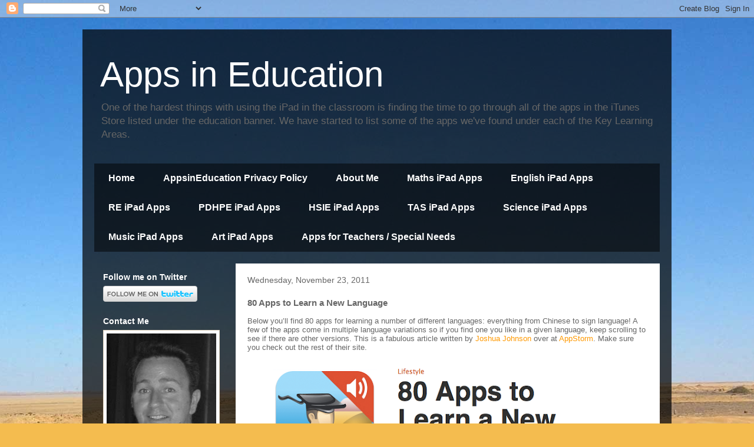

--- FILE ---
content_type: text/html; charset=UTF-8
request_url: http://appsineducation.blogspot.com/2011/11/80-apps-to-learn-new-language.html
body_size: 16968
content:
<!DOCTYPE html>
<html class='v2' dir='ltr' lang='en'>
<head>
<link href='https://www.blogger.com/static/v1/widgets/335934321-css_bundle_v2.css' rel='stylesheet' type='text/css'/>
<meta content='width=1100' name='viewport'/>
<meta content='text/html; charset=UTF-8' http-equiv='Content-Type'/>
<meta content='blogger' name='generator'/>
<link href='http://appsineducation.blogspot.com/favicon.ico' rel='icon' type='image/x-icon'/>
<link href='http://appsineducation.blogspot.com/2011/11/80-apps-to-learn-new-language.html' rel='canonical'/>
<link rel="alternate" type="application/atom+xml" title="Apps in Education - Atom" href="http://appsineducation.blogspot.com/feeds/posts/default" />
<link rel="alternate" type="application/rss+xml" title="Apps in Education - RSS" href="http://appsineducation.blogspot.com/feeds/posts/default?alt=rss" />
<link rel="service.post" type="application/atom+xml" title="Apps in Education - Atom" href="https://www.blogger.com/feeds/1075667903647948925/posts/default" />

<link rel="alternate" type="application/atom+xml" title="Apps in Education - Atom" href="http://appsineducation.blogspot.com/feeds/3406961618458930305/comments/default" />
<!--Can't find substitution for tag [blog.ieCssRetrofitLinks]-->
<link href='https://blogger.googleusercontent.com/img/b/R29vZ2xl/AVvXsEhv8osuMd-b9cWM9TdBHUIEOgi6pifGU9WjfJfo2U-Yy3rFY9QxZT15tPbQopGhpoJxKUQImAFmjUggAUNWYqHPg3TMod-5sOmF6iZ2T3JfadvbS-DVNdI8LLpjCxjKdNDxiao8D4dEP8E/s640/80+Apps+language.png' rel='image_src'/>
<meta content='http://appsineducation.blogspot.com/2011/11/80-apps-to-learn-new-language.html' property='og:url'/>
<meta content='80 Apps to Learn a New Language' property='og:title'/>
<meta content='Below you’ll find 80 apps for learning a number of different languages: everything from Chinese to sign language! A few of the apps come in ...' property='og:description'/>
<meta content='https://blogger.googleusercontent.com/img/b/R29vZ2xl/AVvXsEhv8osuMd-b9cWM9TdBHUIEOgi6pifGU9WjfJfo2U-Yy3rFY9QxZT15tPbQopGhpoJxKUQImAFmjUggAUNWYqHPg3TMod-5sOmF6iZ2T3JfadvbS-DVNdI8LLpjCxjKdNDxiao8D4dEP8E/w1200-h630-p-k-no-nu/80+Apps+language.png' property='og:image'/>
<title>Apps in Education: 80 Apps to Learn a New Language</title>
<style id='page-skin-1' type='text/css'><!--
/*
-----------------------------------------------
Blogger Template Style
Name:     Travel
Designer: Sookhee Lee
URL:      www.plyfly.net
----------------------------------------------- */
/* Variable definitions
====================
<Variable name="keycolor" description="Main Color" type="color" default="#539bcd"/>
<Group description="Page Text" selector="body">
<Variable name="body.font" description="Font" type="font"
default="normal normal 13px 'Trebuchet MS',Trebuchet,sans-serif"/>
<Variable name="body.text.color" description="Text Color" type="color" default="#bbbbbb"/>
</Group>
<Group description="Backgrounds" selector=".body-fauxcolumns-outer">
<Variable name="body.background.color" description="Outer Background" type="color" default="#539bcd"/>
<Variable name="content.background.color" description="Main Background" type="color" default="transparent"/>
</Group>
<Group description="Links" selector=".main-outer">
<Variable name="link.color" description="Link Color" type="color" default="#ff9900"/>
<Variable name="link.visited.color" description="Visited Color" type="color" default="#b87209"/>
<Variable name="link.hover.color" description="Hover Color" type="color" default="#ff9900"/>
</Group>
<Group description="Blog Title" selector=".header h1">
<Variable name="header.font" description="Font" type="font"
default="normal normal 60px 'Trebuchet MS',Trebuchet,sans-serif"/>
<Variable name="header.text.color" description="Text Color" type="color" default="#ffffff" />
</Group>
<Group description="Blog Description" selector=".header .description">
<Variable name="description.text.color" description="Description Color" type="color"
default="#666666" />
</Group>
<Group description="Tabs Text" selector=".tabs-inner .widget li a">
<Variable name="tabs.font" description="Font" type="font"
default="normal bold 16px 'Trebuchet MS',Trebuchet,sans-serif"/>
<Variable name="tabs.text.color" description="Text Color" type="color" default="#ffffff"/>
<Variable name="tabs.selected.text.color" description="Selected Color" type="color" default="#ffffff"/>
</Group>
<Group description="Tabs Background" selector=".tabs-outer .PageList">
<Variable name="tabs.background.color" description="Background Color" type="color" default="transparent"/>
<Variable name="tabs.selected.background.color" description="Selected Color" type="color" default="transparent"/>
</Group>
<Group description="Date Header" selector=".main-inner h2.date-header">
<Variable name="date.font" description="Font" type="font"
default="normal normal 14px 'Trebuchet MS',Trebuchet,sans-serif"/>
<Variable name="date.text.color" description="Text Color" type="color" default="#666666"/>
</Group>
<Group description="Post Title" selector="h3.post-title a">
<Variable name="post.title.font" description="Font" type="font"
default="normal bold 20px 'Trebuchet MS',Trebuchet,sans-serif"/>
<Variable name="post.title.text.color" description="Text Color" type="color"
default="#ffffff"/>
</Group>
<Group description="Post Background" selector=".column-center-inner">
<Variable name="post.background.color" description="Background Color" type="color"
default="transparent"/>
<Variable name="post.background.url" description="Post Background URL" type="url" default="none"/>
</Group>
<Group description="Gadget Title Color" selector="h2">
<Variable name="widget.title.font" description="Font" type="font"
default="normal bold 14px 'Trebuchet MS',Trebuchet,sans-serif"/>
<Variable name="widget.title.text.color" description="Title Color" type="color" default="#ffffff"/>
</Group>
<Group description="Gadget Text" selector=".footer-inner .widget, .sidebar .widget">
<Variable name="widget.font" description="Font" type="font"
default="normal normal 13px 'Trebuchet MS',Trebuchet,sans-serif"/>
<Variable name="widget.text.color" description="Text Color" type="color" default="#666666"/>
</Group>
<Group description="Gadget Links" selector=".sidebar .widget">
<Variable name="widget.link.color" description="Link Color" type="color" default="#666666"/>
<Variable name="widget.link.visited.color" description="Visited Color" type="color" default="#b87209"/>
<Variable name="widget.alternate.text.color" description="Alternate Color" type="color" default="#ffffff"/>
</Group>
<Group description="Sidebar Background" selector=".column-left-inner .column-right-inner">
<Variable name="widget.outer.background.color" description="Background Color" type="color" default="transparent" />
<Variable name="widget.border.bevel.color" description="Bevel Color" type="color" default="transparent" />
</Group>
<Variable name="body.background" description="Body Background" type="background"
color="#f4bc4f" default="$(color) none repeat-x scroll top center"/>
<Variable name="content.background" description="Content Background" type="background"
color="transparent" default="$(color) none repeat scroll top center"/>
<Variable name="comments.background" description="Comments Background" type="background"
default="#cccccc none repeat scroll top center"/>
<Variable name="content.imageBorder.top.space" description="Content Image Border Top Space" type="length" default="0"/>
<Variable name="content.imageBorder.top" description="Content Image Border Top" type="url" default="none"/>
<Variable name="content.margin" description="Content Margin Top" type="length" default="20px"/>
<Variable name="content.padding" description="Content Padding" type="length" default="20px"/>
<Variable name="content.posts.padding" description="Posts Content Padding" type="length" default="10px"/>
<Variable name="tabs.background.gradient" description="Tabs Background Gradient" type="url"
default="url(//www.blogblog.com/1kt/travel/bg_black_50.png)"/>
<Variable name="tabs.selected.background.gradient" description="Tabs Selected Background Gradient" type="url"
default="url(//www.blogblog.com/1kt/travel/bg_black_50.png)"/>
<Variable name="widget.outer.background.gradient" description="Sidebar Gradient" type="url"
default="url(//www.blogblog.com/1kt/travel/bg_black_50.png)"/>
<Variable name="footer.background.gradient" description="Footer Background Gradient" type="url" default="none"/>
<Variable name="mobile.background.overlay" description="Mobile Background Overlay" type="string"
default="transparent none repeat scroll top left"/>
<Variable name="mobile.button.color" description="Mobile Button Color" type="color" default="#ffffff" />
<Variable name="startSide" description="Side where text starts in blog language" type="automatic" default="left"/>
<Variable name="endSide" description="Side where text ends in blog language" type="automatic" default="right"/>
*/
/* Content
----------------------------------------------- */
body, .body-fauxcolumn-outer {
font: normal normal 13px 'Trebuchet MS',Trebuchet,sans-serif;
color: #666666;
background: #f4bc4f url(http://themes.googleusercontent.com/image?id=0BwVBOzw_-hbMMDYxYTU0MmQtZTA5Yi00MTIwLTk3ZjktZWI4MzJhMDQyOTIy) repeat fixed top center;
}
html body .region-inner {
min-width: 0;
max-width: 100%;
width: auto;
}
a:link {
text-decoration:none;
color: #ff9900;
}
a:visited {
text-decoration:none;
color: #b87209;
}
a:hover {
text-decoration:underline;
color: #ff9900;
}
.content-outer .content-cap-top {
height: 0;
background: transparent none repeat-x scroll top center;
}
.content-outer {
margin: 0 auto;
padding-top: 20px;
}
.content-inner {
background: transparent url(http://www.blogblog.com/1kt/travel/bg_black_70.png) repeat scroll top left;
background-position: left -0;
background-color: transparent;
padding: 20px;
}
.main-inner .date-outer {
margin-bottom: 2em;
}
/* Header
----------------------------------------------- */
.header-inner .Header .titlewrapper,
.header-inner .Header .descriptionwrapper {
padding-left: 10px;
padding-right: 10px;
}
.Header h1 {
font: normal normal 60px 'Trebuchet MS',Trebuchet,sans-serif;
color: #ffffff;
}
.Header h1 a {
color: #ffffff;
}
.Header .description {
font-size: 130%;
}
/* Tabs
----------------------------------------------- */
.tabs-inner {
margin: 1em 0 0;
padding: 0;
}
.tabs-inner .section {
margin: 0;
}
.tabs-inner .widget ul {
padding: 0;
background: transparent url(//www.blogblog.com/1kt/travel/bg_black_50.png) repeat scroll top center;
}
.tabs-inner .widget li {
border: none;
}
.tabs-inner .widget li a {
display: inline-block;
padding: 1em 1.5em;
color: #ffffff;
font: normal bold 16px 'Trebuchet MS',Trebuchet,sans-serif;
}
.tabs-inner .widget li.selected a,
.tabs-inner .widget li a:hover {
position: relative;
z-index: 1;
background: transparent url(//www.blogblog.com/1kt/travel/bg_black_50.png) repeat scroll top center;
color: #ffffff;
}
/* Headings
----------------------------------------------- */
h2 {
font: normal bold 14px 'Trebuchet MS',Trebuchet,sans-serif;
color: #ffffff;
}
.main-inner h2.date-header {
font: normal normal 14px 'Trebuchet MS',Trebuchet,sans-serif;
color: #666666;
}
.footer-inner .widget h2,
.sidebar .widget h2 {
padding-bottom: .5em;
}
/* Main
----------------------------------------------- */
.main-inner {
padding: 20px 0;
}
.main-inner .column-center-inner {
padding: 20px 0;
}
.main-inner .column-center-inner .section {
margin: 0 20px;
}
.main-inner .column-right-inner {
margin-left: 20px;
}
.main-inner .fauxcolumn-right-outer .fauxcolumn-inner {
margin-left: 20px;
background: transparent none repeat scroll top left;
}
.main-inner .column-left-inner {
margin-right: 20px;
}
.main-inner .fauxcolumn-left-outer .fauxcolumn-inner {
margin-right: 20px;
background: transparent none repeat scroll top left;
}
.main-inner .column-left-inner,
.main-inner .column-right-inner {
padding: 15px 0;
}
/* Posts
----------------------------------------------- */
h3.post-title {
margin-top: 20px;
}
h3.post-title a {
font: normal bold 20px 'Trebuchet MS',Trebuchet,sans-serif;
color: #000000;
}
h3.post-title a:hover {
text-decoration: underline;
}
.main-inner .column-center-outer {
background: #ffffff none repeat scroll top left;
_background-image: none;
}
.post-body {
line-height: 1.4;
position: relative;
}
.post-header {
margin: 0 0 1em;
line-height: 1.6;
}
.post-footer {
margin: .5em 0;
line-height: 1.6;
}
#blog-pager {
font-size: 140%;
}
#comments {
background: #cccccc none repeat scroll top center;
padding: 15px;
}
#comments .comment-author {
padding-top: 1.5em;
}
#comments h4,
#comments .comment-author a,
#comments .comment-timestamp a {
color: #000000;
}
#comments .comment-author:first-child {
padding-top: 0;
border-top: none;
}
.avatar-image-container {
margin: .2em 0 0;
}
/* Comments
----------------------------------------------- */
#comments a {
color: #000000;
}
.comments .comments-content .icon.blog-author {
background-repeat: no-repeat;
background-image: url([data-uri]);
}
.comments .comments-content .loadmore a {
border-top: 1px solid #000000;
border-bottom: 1px solid #000000;
}
.comments .comment-thread.inline-thread {
background: #ffffff;
}
.comments .continue {
border-top: 2px solid #000000;
}
/* Widgets
----------------------------------------------- */
.sidebar .widget {
border-bottom: 2px solid transparent;
padding-bottom: 10px;
margin: 10px 0;
}
.sidebar .widget:first-child {
margin-top: 0;
}
.sidebar .widget:last-child {
border-bottom: none;
margin-bottom: 0;
padding-bottom: 0;
}
.footer-inner .widget,
.sidebar .widget {
font: normal normal 13px 'Trebuchet MS',Trebuchet,sans-serif;
color: #cccccc;
}
.sidebar .widget a:link {
color: #cccccc;
text-decoration: none;
}
.sidebar .widget a:visited {
color: #b87209;
}
.sidebar .widget a:hover {
color: #cccccc;
text-decoration: underline;
}
.footer-inner .widget a:link {
color: #ff9900;
text-decoration: none;
}
.footer-inner .widget a:visited {
color: #b87209;
}
.footer-inner .widget a:hover {
color: #ff9900;
text-decoration: underline;
}
.widget .zippy {
color: #ffffff;
}
.footer-inner {
background: transparent none repeat scroll top center;
}
/* Mobile
----------------------------------------------- */
body.mobile  {
padding: 0 10px;
background-size: 100% auto;
}
body.mobile .AdSense {
margin: 0 -10px;
}
.mobile .body-fauxcolumn-outer {
background: transparent none repeat scroll top left;
}
.mobile .footer-inner .widget a:link {
color: #cccccc;
text-decoration: none;
}
.mobile .footer-inner .widget a:visited {
color: #b87209;
}
.mobile-post-outer a {
color: #000000;
}
.mobile-link-button {
background-color: #ff9900;
}
.mobile-link-button a:link, .mobile-link-button a:visited {
color: #ffffff;
}
.mobile-index-contents {
color: #666666;
}
.mobile .tabs-inner .PageList .widget-content {
background: transparent url(//www.blogblog.com/1kt/travel/bg_black_50.png) repeat scroll top center;
color: #ffffff;
}
.mobile .tabs-inner .PageList .widget-content .pagelist-arrow {
border-left: 1px solid #ffffff;
}

--></style>
<style id='template-skin-1' type='text/css'><!--
body {
min-width: 1000px;
}
.content-outer, .content-fauxcolumn-outer, .region-inner {
min-width: 1000px;
max-width: 1000px;
_width: 1000px;
}
.main-inner .columns {
padding-left: 240px;
padding-right: 0px;
}
.main-inner .fauxcolumn-center-outer {
left: 240px;
right: 0px;
/* IE6 does not respect left and right together */
_width: expression(this.parentNode.offsetWidth -
parseInt("240px") -
parseInt("0px") + 'px');
}
.main-inner .fauxcolumn-left-outer {
width: 240px;
}
.main-inner .fauxcolumn-right-outer {
width: 0px;
}
.main-inner .column-left-outer {
width: 240px;
right: 100%;
margin-left: -240px;
}
.main-inner .column-right-outer {
width: 0px;
margin-right: -0px;
}
#layout {
min-width: 0;
}
#layout .content-outer {
min-width: 0;
width: 800px;
}
#layout .region-inner {
min-width: 0;
width: auto;
}
body#layout div.add_widget {
padding: 8px;
}
body#layout div.add_widget a {
margin-left: 32px;
}
--></style>
<style>
    body {background-image:url(http\:\/\/themes.googleusercontent.com\/image?id=0BwVBOzw_-hbMMDYxYTU0MmQtZTA5Yi00MTIwLTk3ZjktZWI4MzJhMDQyOTIy);}
    
@media (max-width: 200px) { body {background-image:url(http\:\/\/themes.googleusercontent.com\/image?id=0BwVBOzw_-hbMMDYxYTU0MmQtZTA5Yi00MTIwLTk3ZjktZWI4MzJhMDQyOTIy&options=w200);}}
@media (max-width: 400px) and (min-width: 201px) { body {background-image:url(http\:\/\/themes.googleusercontent.com\/image?id=0BwVBOzw_-hbMMDYxYTU0MmQtZTA5Yi00MTIwLTk3ZjktZWI4MzJhMDQyOTIy&options=w400);}}
@media (max-width: 800px) and (min-width: 401px) { body {background-image:url(http\:\/\/themes.googleusercontent.com\/image?id=0BwVBOzw_-hbMMDYxYTU0MmQtZTA5Yi00MTIwLTk3ZjktZWI4MzJhMDQyOTIy&options=w800);}}
@media (max-width: 1200px) and (min-width: 801px) { body {background-image:url(http\:\/\/themes.googleusercontent.com\/image?id=0BwVBOzw_-hbMMDYxYTU0MmQtZTA5Yi00MTIwLTk3ZjktZWI4MzJhMDQyOTIy&options=w1200);}}
/* Last tag covers anything over one higher than the previous max-size cap. */
@media (min-width: 1201px) { body {background-image:url(http\:\/\/themes.googleusercontent.com\/image?id=0BwVBOzw_-hbMMDYxYTU0MmQtZTA5Yi00MTIwLTk3ZjktZWI4MzJhMDQyOTIy&options=w1600);}}
  </style>
<link href='https://www.blogger.com/dyn-css/authorization.css?targetBlogID=1075667903647948925&amp;zx=283423fb-ed00-43b4-89e5-ea7e03fea474' media='none' onload='if(media!=&#39;all&#39;)media=&#39;all&#39;' rel='stylesheet'/><noscript><link href='https://www.blogger.com/dyn-css/authorization.css?targetBlogID=1075667903647948925&amp;zx=283423fb-ed00-43b4-89e5-ea7e03fea474' rel='stylesheet'/></noscript>
<meta name='google-adsense-platform-account' content='ca-host-pub-1556223355139109'/>
<meta name='google-adsense-platform-domain' content='blogspot.com'/>

<!-- data-ad-client=ca-pub-8270748681984083 -->

</head>
<body class='loading'>
<div class='navbar section' id='navbar' name='Navbar'><div class='widget Navbar' data-version='1' id='Navbar1'><script type="text/javascript">
    function setAttributeOnload(object, attribute, val) {
      if(window.addEventListener) {
        window.addEventListener('load',
          function(){ object[attribute] = val; }, false);
      } else {
        window.attachEvent('onload', function(){ object[attribute] = val; });
      }
    }
  </script>
<div id="navbar-iframe-container"></div>
<script type="text/javascript" src="https://apis.google.com/js/platform.js"></script>
<script type="text/javascript">
      gapi.load("gapi.iframes:gapi.iframes.style.bubble", function() {
        if (gapi.iframes && gapi.iframes.getContext) {
          gapi.iframes.getContext().openChild({
              url: 'https://www.blogger.com/navbar/1075667903647948925?po\x3d3406961618458930305\x26origin\x3dhttp://appsineducation.blogspot.com',
              where: document.getElementById("navbar-iframe-container"),
              id: "navbar-iframe"
          });
        }
      });
    </script><script type="text/javascript">
(function() {
var script = document.createElement('script');
script.type = 'text/javascript';
script.src = '//pagead2.googlesyndication.com/pagead/js/google_top_exp.js';
var head = document.getElementsByTagName('head')[0];
if (head) {
head.appendChild(script);
}})();
</script>
</div></div>
<div class='body-fauxcolumns'>
<div class='fauxcolumn-outer body-fauxcolumn-outer'>
<div class='cap-top'>
<div class='cap-left'></div>
<div class='cap-right'></div>
</div>
<div class='fauxborder-left'>
<div class='fauxborder-right'></div>
<div class='fauxcolumn-inner'>
</div>
</div>
<div class='cap-bottom'>
<div class='cap-left'></div>
<div class='cap-right'></div>
</div>
</div>
</div>
<div class='content'>
<div class='content-fauxcolumns'>
<div class='fauxcolumn-outer content-fauxcolumn-outer'>
<div class='cap-top'>
<div class='cap-left'></div>
<div class='cap-right'></div>
</div>
<div class='fauxborder-left'>
<div class='fauxborder-right'></div>
<div class='fauxcolumn-inner'>
</div>
</div>
<div class='cap-bottom'>
<div class='cap-left'></div>
<div class='cap-right'></div>
</div>
</div>
</div>
<div class='content-outer'>
<div class='content-cap-top cap-top'>
<div class='cap-left'></div>
<div class='cap-right'></div>
</div>
<div class='fauxborder-left content-fauxborder-left'>
<div class='fauxborder-right content-fauxborder-right'></div>
<div class='content-inner'>
<header>
<div class='header-outer'>
<div class='header-cap-top cap-top'>
<div class='cap-left'></div>
<div class='cap-right'></div>
</div>
<div class='fauxborder-left header-fauxborder-left'>
<div class='fauxborder-right header-fauxborder-right'></div>
<div class='region-inner header-inner'>
<div class='header section' id='header' name='Header'><div class='widget Header' data-version='1' id='Header1'>
<div id='header-inner'>
<div class='titlewrapper'>
<h1 class='title'>
<a href='http://appsineducation.blogspot.com/'>
Apps in Education
</a>
</h1>
</div>
<div class='descriptionwrapper'>
<p class='description'><span>One of the hardest things with using the iPad in the classroom is finding the time to go through all of the apps in the iTunes Store listed under the education banner. We have started to list some of the apps we've found under each of the Key Learning Areas.</span></p>
</div>
</div>
</div></div>
</div>
</div>
<div class='header-cap-bottom cap-bottom'>
<div class='cap-left'></div>
<div class='cap-right'></div>
</div>
</div>
</header>
<div class='tabs-outer'>
<div class='tabs-cap-top cap-top'>
<div class='cap-left'></div>
<div class='cap-right'></div>
</div>
<div class='fauxborder-left tabs-fauxborder-left'>
<div class='fauxborder-right tabs-fauxborder-right'></div>
<div class='region-inner tabs-inner'>
<div class='tabs section' id='crosscol' name='Cross-Column'><div class='widget PageList' data-version='1' id='PageList1'>
<h2>Pages</h2>
<div class='widget-content'>
<ul>
<li>
<a href='http://appsineducation.blogspot.com/'>Home</a>
</li>
<li>
<a href='http://appsineducation.blogspot.com/p/appsineducation-privacy-policy-at.html'>AppsinEducation Privacy Policy</a>
</li>
<li>
<a href='http://appsineducation.blogspot.com/p/about-me.html'>About Me</a>
</li>
<li>
<a href='http://appsineducation.blogspot.com/p/maths-ipad-apps.html'>Maths iPad Apps</a>
</li>
<li>
<a href='http://appsineducation.blogspot.com/p/english-ipad-apps.html'>English iPad Apps</a>
</li>
<li>
<a href='http://appsineducation.blogspot.com/p/re-ipad-apps.html'>RE iPad Apps</a>
</li>
<li>
<a href='http://appsineducation.blogspot.com/p/pdhpe-ipad-apps.html'>PDHPE iPad Apps</a>
</li>
<li>
<a href='http://appsineducation.blogspot.com/p/hsie-ipad-apps.html'>HSIE iPad Apps</a>
</li>
<li>
<a href='http://appsineducation.blogspot.com/p/tas-ipad-apps.html'>TAS iPad Apps</a>
</li>
<li>
<a href='http://appsineducation.blogspot.com/p/science-ipad-apps.html'>Science iPad Apps</a>
</li>
<li>
<a href='http://appsineducation.blogspot.com/p/music-ipad-apps_20.html'>Music iPad Apps</a>
</li>
<li>
<a href='http://appsineducation.blogspot.com/p/art-ipad-apps.html'>Art iPad Apps</a>
</li>
<li>
<a href='http://appsineducation.blogspot.com/p/apps-for-teachers.html'>Apps for Teachers / Special Needs</a>
</li>
</ul>
<div class='clear'></div>
</div>
</div></div>
<div class='tabs no-items section' id='crosscol-overflow' name='Cross-Column 2'></div>
</div>
</div>
<div class='tabs-cap-bottom cap-bottom'>
<div class='cap-left'></div>
<div class='cap-right'></div>
</div>
</div>
<div class='main-outer'>
<div class='main-cap-top cap-top'>
<div class='cap-left'></div>
<div class='cap-right'></div>
</div>
<div class='fauxborder-left main-fauxborder-left'>
<div class='fauxborder-right main-fauxborder-right'></div>
<div class='region-inner main-inner'>
<div class='columns fauxcolumns'>
<div class='fauxcolumn-outer fauxcolumn-center-outer'>
<div class='cap-top'>
<div class='cap-left'></div>
<div class='cap-right'></div>
</div>
<div class='fauxborder-left'>
<div class='fauxborder-right'></div>
<div class='fauxcolumn-inner'>
</div>
</div>
<div class='cap-bottom'>
<div class='cap-left'></div>
<div class='cap-right'></div>
</div>
</div>
<div class='fauxcolumn-outer fauxcolumn-left-outer'>
<div class='cap-top'>
<div class='cap-left'></div>
<div class='cap-right'></div>
</div>
<div class='fauxborder-left'>
<div class='fauxborder-right'></div>
<div class='fauxcolumn-inner'>
</div>
</div>
<div class='cap-bottom'>
<div class='cap-left'></div>
<div class='cap-right'></div>
</div>
</div>
<div class='fauxcolumn-outer fauxcolumn-right-outer'>
<div class='cap-top'>
<div class='cap-left'></div>
<div class='cap-right'></div>
</div>
<div class='fauxborder-left'>
<div class='fauxborder-right'></div>
<div class='fauxcolumn-inner'>
</div>
</div>
<div class='cap-bottom'>
<div class='cap-left'></div>
<div class='cap-right'></div>
</div>
</div>
<!-- corrects IE6 width calculation -->
<div class='columns-inner'>
<div class='column-center-outer'>
<div class='column-center-inner'>
<div class='main section' id='main' name='Main'><div class='widget Blog' data-version='1' id='Blog1'>
<div class='blog-posts hfeed'>

          <div class="date-outer">
        
<h2 class='date-header'><span>Wednesday, November 23, 2011</span></h2>

          <div class="date-posts">
        
<div class='post-outer'>
<div class='post hentry'>
<a name='3406961618458930305'></a>
<h3 class='post-title entry-title'>
80 Apps to Learn a New Language
</h3>
<div class='post-header'>
<div class='post-header-line-1'></div>
</div>
<div class='post-body entry-content' id='post-body-3406961618458930305'>
<div style="font: 12.0px Helvetica; margin: 0.0px 0.0px 0.0px 0.0px;"><span style="letter-spacing: 0px;"><span class="Apple-style-span" style="font-size: small;">Below you&#8217;ll find 80 apps for learning a number of different languages: everything from Chinese to sign language! A few of the apps come in multiple language variations so if you find one you like in a given language, keep scrolling to see if there are other versions. This is a fabulous article written by <a href="http://iphone.appstorm.net/roundups/lifestyle-roundups/80-apps-to-learn-a-new-language/">Joshua Johnson</a> over at <a href="http://iphone.appstorm.net/">AppStorm</a>. Make sure you check out the rest of their site.</span></span></div><div style="font: 12.0px Helvetica; margin: 0.0px 0.0px 0.0px 0.0px;"><span style="letter-spacing: 0px;"><span class="Apple-style-span" style="font-size: small;"><br />
</span></span></div><div class="separator" style="clear: both; text-align: center;"><a href="http://iphone.appstorm.net/roundups/lifestyle-roundups/80-apps-to-learn-a-new-language/"><img border="0" height="628" src="https://blogger.googleusercontent.com/img/b/R29vZ2xl/AVvXsEhv8osuMd-b9cWM9TdBHUIEOgi6pifGU9WjfJfo2U-Yy3rFY9QxZT15tPbQopGhpoJxKUQImAFmjUggAUNWYqHPg3TMod-5sOmF6iZ2T3JfadvbS-DVNdI8LLpjCxjKdNDxiao8D4dEP8E/s640/80+Apps+language.png" width="640" /></a></div><div style="font: 12.0px Helvetica; margin: 0.0px 0.0px 0.0px 0.0px;"><span style="letter-spacing: 0px;"><span class="Apple-style-span" style="font-size: small;"><br />
</span></span></div><div style="font: 12.0px Helvetica; margin: 0.0px 0.0px 0.0px 0.0px;"><span style="letter-spacing: 0px;"><span class="Apple-style-span" style="font-size: small;"><br />
</span></span></div><div style="font: 12.0px Helvetica; margin: 0.0px 0.0px 0.0px 0.0px;"><span style="letter-spacing: 0px;"><span class="Apple-style-span" style="font-size: small;"><br />
</span></span></div><div style="font: 12.0px Helvetica; margin: 0.0px 0.0px 0.0px 0.0px;"><span style="letter-spacing: 0px;"><span class="Apple-style-span" style="font-size: small;"><a href="http://iphone.appstorm.net/roundups/lifestyle-roundups/80-apps-to-learn-a-new-language/">http://iphone.appstorm.net/roundups/lifestyle-roundups/80-apps-to-learn-a-new-language/</a></span></span></div><div style="font: 12.0px Helvetica; margin: 0.0px 0.0px 0.0px 0.0px;"><span style="letter-spacing: 0px;"><br />
</span></div><div style="font: 12.0px Helvetica; margin: 0.0px 0.0px 0.0px 0.0px;"><span style="letter-spacing: 0px;"><br />
</span></div><div style="font: 12.0px Helvetica; margin: 0.0px 0.0px 0.0px 0.0px;"><span style="letter-spacing: 0px;"><br />
</span></div>
<div style='clear: both;'></div>
</div>
<div class='post-footer'>
<div class='post-footer-line post-footer-line-1'><span class='post-author vcard'>
Posted by
<span class='fn'>Greg Swanson</span>
</span>
<span class='post-timestamp'>
at
<a class='timestamp-link' href='http://appsineducation.blogspot.com/2011/11/80-apps-to-learn-new-language.html' rel='bookmark' title='permanent link'><abbr class='published' title='2011-11-23T18:17:00+11:00'>23.11.11</abbr></a>
</span>
<span class='post-comment-link'>
</span>
<span class='post-icons'>
<span class='item-action'>
<a href='https://www.blogger.com/email-post/1075667903647948925/3406961618458930305' title='Email Post'>
<img alt='' class='icon-action' height='13' src='http://img1.blogblog.com/img/icon18_email.gif' width='18'/>
</a>
</span>
<span class='item-control blog-admin pid-502316005'>
<a href='https://www.blogger.com/post-edit.g?blogID=1075667903647948925&postID=3406961618458930305&from=pencil' title='Edit Post'>
<img alt='' class='icon-action' height='18' src='https://resources.blogblog.com/img/icon18_edit_allbkg.gif' width='18'/>
</a>
</span>
</span>
<span class='post-backlinks post-comment-link'>
</span>
<div class='post-share-buttons goog-inline-block'>
<a class='goog-inline-block share-button sb-email' href='https://www.blogger.com/share-post.g?blogID=1075667903647948925&postID=3406961618458930305&target=email' target='_blank' title='Email This'><span class='share-button-link-text'>Email This</span></a><a class='goog-inline-block share-button sb-blog' href='https://www.blogger.com/share-post.g?blogID=1075667903647948925&postID=3406961618458930305&target=blog' onclick='window.open(this.href, "_blank", "height=270,width=475"); return false;' target='_blank' title='BlogThis!'><span class='share-button-link-text'>BlogThis!</span></a><a class='goog-inline-block share-button sb-twitter' href='https://www.blogger.com/share-post.g?blogID=1075667903647948925&postID=3406961618458930305&target=twitter' target='_blank' title='Share to X'><span class='share-button-link-text'>Share to X</span></a><a class='goog-inline-block share-button sb-facebook' href='https://www.blogger.com/share-post.g?blogID=1075667903647948925&postID=3406961618458930305&target=facebook' onclick='window.open(this.href, "_blank", "height=430,width=640"); return false;' target='_blank' title='Share to Facebook'><span class='share-button-link-text'>Share to Facebook</span></a><a class='goog-inline-block share-button sb-pinterest' href='https://www.blogger.com/share-post.g?blogID=1075667903647948925&postID=3406961618458930305&target=pinterest' target='_blank' title='Share to Pinterest'><span class='share-button-link-text'>Share to Pinterest</span></a>
</div>
</div>
<div class='post-footer-line post-footer-line-2'><span class='post-labels'>
</span>
</div>
<div class='post-footer-line post-footer-line-3'></div>
</div>
</div>
<div class='comments' id='comments'>
<a name='comments'></a>
<h4>3 comments:</h4>
<div class='comments-content'>
<script async='async' src='' type='text/javascript'></script>
<script type='text/javascript'>
    (function() {
      var items = null;
      var msgs = null;
      var config = {};

// <![CDATA[
      var cursor = null;
      if (items && items.length > 0) {
        cursor = parseInt(items[items.length - 1].timestamp) + 1;
      }

      var bodyFromEntry = function(entry) {
        var text = (entry &&
                    ((entry.content && entry.content.$t) ||
                     (entry.summary && entry.summary.$t))) ||
            '';
        if (entry && entry.gd$extendedProperty) {
          for (var k in entry.gd$extendedProperty) {
            if (entry.gd$extendedProperty[k].name == 'blogger.contentRemoved') {
              return '<span class="deleted-comment">' + text + '</span>';
            }
          }
        }
        return text;
      }

      var parse = function(data) {
        cursor = null;
        var comments = [];
        if (data && data.feed && data.feed.entry) {
          for (var i = 0, entry; entry = data.feed.entry[i]; i++) {
            var comment = {};
            // comment ID, parsed out of the original id format
            var id = /blog-(\d+).post-(\d+)/.exec(entry.id.$t);
            comment.id = id ? id[2] : null;
            comment.body = bodyFromEntry(entry);
            comment.timestamp = Date.parse(entry.published.$t) + '';
            if (entry.author && entry.author.constructor === Array) {
              var auth = entry.author[0];
              if (auth) {
                comment.author = {
                  name: (auth.name ? auth.name.$t : undefined),
                  profileUrl: (auth.uri ? auth.uri.$t : undefined),
                  avatarUrl: (auth.gd$image ? auth.gd$image.src : undefined)
                };
              }
            }
            if (entry.link) {
              if (entry.link[2]) {
                comment.link = comment.permalink = entry.link[2].href;
              }
              if (entry.link[3]) {
                var pid = /.*comments\/default\/(\d+)\?.*/.exec(entry.link[3].href);
                if (pid && pid[1]) {
                  comment.parentId = pid[1];
                }
              }
            }
            comment.deleteclass = 'item-control blog-admin';
            if (entry.gd$extendedProperty) {
              for (var k in entry.gd$extendedProperty) {
                if (entry.gd$extendedProperty[k].name == 'blogger.itemClass') {
                  comment.deleteclass += ' ' + entry.gd$extendedProperty[k].value;
                } else if (entry.gd$extendedProperty[k].name == 'blogger.displayTime') {
                  comment.displayTime = entry.gd$extendedProperty[k].value;
                }
              }
            }
            comments.push(comment);
          }
        }
        return comments;
      };

      var paginator = function(callback) {
        if (hasMore()) {
          var url = config.feed + '?alt=json&v=2&orderby=published&reverse=false&max-results=50';
          if (cursor) {
            url += '&published-min=' + new Date(cursor).toISOString();
          }
          window.bloggercomments = function(data) {
            var parsed = parse(data);
            cursor = parsed.length < 50 ? null
                : parseInt(parsed[parsed.length - 1].timestamp) + 1
            callback(parsed);
            window.bloggercomments = null;
          }
          url += '&callback=bloggercomments';
          var script = document.createElement('script');
          script.type = 'text/javascript';
          script.src = url;
          document.getElementsByTagName('head')[0].appendChild(script);
        }
      };
      var hasMore = function() {
        return !!cursor;
      };
      var getMeta = function(key, comment) {
        if ('iswriter' == key) {
          var matches = !!comment.author
              && comment.author.name == config.authorName
              && comment.author.profileUrl == config.authorUrl;
          return matches ? 'true' : '';
        } else if ('deletelink' == key) {
          return config.baseUri + '/comment/delete/'
               + config.blogId + '/' + comment.id;
        } else if ('deleteclass' == key) {
          return comment.deleteclass;
        }
        return '';
      };

      var replybox = null;
      var replyUrlParts = null;
      var replyParent = undefined;

      var onReply = function(commentId, domId) {
        if (replybox == null) {
          // lazily cache replybox, and adjust to suit this style:
          replybox = document.getElementById('comment-editor');
          if (replybox != null) {
            replybox.height = '250px';
            replybox.style.display = 'block';
            replyUrlParts = replybox.src.split('#');
          }
        }
        if (replybox && (commentId !== replyParent)) {
          replybox.src = '';
          document.getElementById(domId).insertBefore(replybox, null);
          replybox.src = replyUrlParts[0]
              + (commentId ? '&parentID=' + commentId : '')
              + '#' + replyUrlParts[1];
          replyParent = commentId;
        }
      };

      var hash = (window.location.hash || '#').substring(1);
      var startThread, targetComment;
      if (/^comment-form_/.test(hash)) {
        startThread = hash.substring('comment-form_'.length);
      } else if (/^c[0-9]+$/.test(hash)) {
        targetComment = hash.substring(1);
      }

      // Configure commenting API:
      var configJso = {
        'maxDepth': config.maxThreadDepth
      };
      var provider = {
        'id': config.postId,
        'data': items,
        'loadNext': paginator,
        'hasMore': hasMore,
        'getMeta': getMeta,
        'onReply': onReply,
        'rendered': true,
        'initComment': targetComment,
        'initReplyThread': startThread,
        'config': configJso,
        'messages': msgs
      };

      var render = function() {
        if (window.goog && window.goog.comments) {
          var holder = document.getElementById('comment-holder');
          window.goog.comments.render(holder, provider);
        }
      };

      // render now, or queue to render when library loads:
      if (window.goog && window.goog.comments) {
        render();
      } else {
        window.goog = window.goog || {};
        window.goog.comments = window.goog.comments || {};
        window.goog.comments.loadQueue = window.goog.comments.loadQueue || [];
        window.goog.comments.loadQueue.push(render);
      }
    })();
// ]]>
  </script>
<div id='comment-holder'>
<div class="comment-thread toplevel-thread"><ol id="top-ra"><li class="comment" id="c397071856692733538"><div class="avatar-image-container"><img src="//resources.blogblog.com/img/blank.gif" alt=""/></div><div class="comment-block"><div class="comment-header"><cite class="user"><a href="http://www.socialcubix.com/services/facebook-app-development" rel="nofollow">Custom facebook apps</a></cite><span class="icon user "></span><span class="datetime secondary-text"><a rel="nofollow" href="http://appsineducation.blogspot.com/2011/11/80-apps-to-learn-new-language.html?showComment=1322036302493#c397071856692733538">November 23, 2011 at 7:18&#8239;PM</a></span></div><p class="comment-content">any app available for translation of dutch to english ?</p><span class="comment-actions secondary-text"><a class="comment-reply" target="_self" data-comment-id="397071856692733538">Reply</a><span class="item-control blog-admin blog-admin pid-1100806740"><a target="_self" href="https://www.blogger.com/comment/delete/1075667903647948925/397071856692733538">Delete</a></span></span></div><div class="comment-replies"><div id="c397071856692733538-rt" class="comment-thread inline-thread hidden"><span class="thread-toggle thread-expanded"><span class="thread-arrow"></span><span class="thread-count"><a target="_self">Replies</a></span></span><ol id="c397071856692733538-ra" class="thread-chrome thread-expanded"><div></div><div id="c397071856692733538-continue" class="continue"><a class="comment-reply" target="_self" data-comment-id="397071856692733538">Reply</a></div></ol></div></div><div class="comment-replybox-single" id="c397071856692733538-ce"></div></li><li class="comment" id="c1354863394570968888"><div class="avatar-image-container"><img src="//resources.blogblog.com/img/blank.gif" alt=""/></div><div class="comment-block"><div class="comment-header"><cite class="user"><a href="http://www.topperlearning.com/visitors/study_material" rel="nofollow">online study</a></cite><span class="icon user "></span><span class="datetime secondary-text"><a rel="nofollow" href="http://appsineducation.blogspot.com/2011/11/80-apps-to-learn-new-language.html?showComment=1322637882124#c1354863394570968888">November 30, 2011 at 6:24&#8239;PM</a></span></div><p class="comment-content">A helpful guide for students as same as the students need</p><span class="comment-actions secondary-text"><a class="comment-reply" target="_self" data-comment-id="1354863394570968888">Reply</a><span class="item-control blog-admin blog-admin pid-1100806740"><a target="_self" href="https://www.blogger.com/comment/delete/1075667903647948925/1354863394570968888">Delete</a></span></span></div><div class="comment-replies"><div id="c1354863394570968888-rt" class="comment-thread inline-thread hidden"><span class="thread-toggle thread-expanded"><span class="thread-arrow"></span><span class="thread-count"><a target="_self">Replies</a></span></span><ol id="c1354863394570968888-ra" class="thread-chrome thread-expanded"><div></div><div id="c1354863394570968888-continue" class="continue"><a class="comment-reply" target="_self" data-comment-id="1354863394570968888">Reply</a></div></ol></div></div><div class="comment-replybox-single" id="c1354863394570968888-ce"></div></li><li class="comment" id="c2543852357579680547"><div class="avatar-image-container"><img src="//resources.blogblog.com/img/blank.gif" alt=""/></div><div class="comment-block"><div class="comment-header"><cite class="user"><a href="http://www.seo-forum.in" rel="nofollow">seo forums</a></cite><span class="icon user "></span><span class="datetime secondary-text"><a rel="nofollow" href="http://appsineducation.blogspot.com/2011/11/80-apps-to-learn-new-language.html?showComment=1327382857880#c2543852357579680547">January 24, 2012 at 4:27&#8239;PM</a></span></div><p class="comment-content">This article posted in this blog seems to be really excellent to make a look into it. Keep updating more and more.</p><span class="comment-actions secondary-text"><a class="comment-reply" target="_self" data-comment-id="2543852357579680547">Reply</a><span class="item-control blog-admin blog-admin pid-1100806740"><a target="_self" href="https://www.blogger.com/comment/delete/1075667903647948925/2543852357579680547">Delete</a></span></span></div><div class="comment-replies"><div id="c2543852357579680547-rt" class="comment-thread inline-thread hidden"><span class="thread-toggle thread-expanded"><span class="thread-arrow"></span><span class="thread-count"><a target="_self">Replies</a></span></span><ol id="c2543852357579680547-ra" class="thread-chrome thread-expanded"><div></div><div id="c2543852357579680547-continue" class="continue"><a class="comment-reply" target="_self" data-comment-id="2543852357579680547">Reply</a></div></ol></div></div><div class="comment-replybox-single" id="c2543852357579680547-ce"></div></li></ol><div id="top-continue" class="continue"><a class="comment-reply" target="_self">Add comment</a></div><div class="comment-replybox-thread" id="top-ce"></div><div class="loadmore hidden" data-post-id="3406961618458930305"><a target="_self">Load more...</a></div></div>
</div>
</div>
<p class='comment-footer'>
<div class='comment-form'>
<a name='comment-form'></a>
<p>
</p>
<p>Note: Only a member of this blog may post a comment.</p>
<a href='https://www.blogger.com/comment/frame/1075667903647948925?po=3406961618458930305&hl=en&saa=85391&origin=http://appsineducation.blogspot.com' id='comment-editor-src'></a>
<iframe allowtransparency='true' class='blogger-iframe-colorize blogger-comment-from-post' frameborder='0' height='410px' id='comment-editor' name='comment-editor' src='' width='100%'></iframe>
<script src='https://www.blogger.com/static/v1/jsbin/2830521187-comment_from_post_iframe.js' type='text/javascript'></script>
<script type='text/javascript'>
      BLOG_CMT_createIframe('https://www.blogger.com/rpc_relay.html');
    </script>
</div>
</p>
<div id='backlinks-container'>
<div id='Blog1_backlinks-container'>
</div>
</div>
</div>
</div>

        </div></div>
      
</div>
<div class='blog-pager' id='blog-pager'>
<span id='blog-pager-newer-link'>
<a class='blog-pager-newer-link' href='http://appsineducation.blogspot.com/2011/11/google-just-used-its-search-app-to.html' id='Blog1_blog-pager-newer-link' title='Newer Post'>Newer Post</a>
</span>
<span id='blog-pager-older-link'>
<a class='blog-pager-older-link' href='http://appsineducation.blogspot.com/2011/11/apps-for-project-based-learning.html' id='Blog1_blog-pager-older-link' title='Older Post'>Older Post</a>
</span>
<a class='home-link' href='http://appsineducation.blogspot.com/'>Home</a>
</div>
<div class='clear'></div>
<div class='post-feeds'>
<div class='feed-links'>
Subscribe to:
<a class='feed-link' href='http://appsineducation.blogspot.com/feeds/3406961618458930305/comments/default' target='_blank' type='application/atom+xml'>Post Comments (Atom)</a>
</div>
</div>
</div></div>
</div>
</div>
<div class='column-left-outer'>
<div class='column-left-inner'>
<aside>
<div class='sidebar section' id='sidebar-left-1'><div class='widget HTML' data-version='1' id='HTML5'>
<h2 class='title'>Follow me on Twitter</h2>
<div class='widget-content'>
<a href="http://www.twitter.com/GregDSwanson"><img src="http://twitter-badges.s3.amazonaws.com/follow_me-b.png" alt="Follow GregDSwanson on Twitter"/></a>
</div>
<div class='clear'></div>
</div><div class='widget Text' data-version='1' id='Text1'>
<h2 class='title'>Contact Me</h2>
<div class='widget-content'>
<div><span class="Apple-style-span"    style="line-height: 18px;font-family:&quot;;font-size:12px;color:#333333;"><img alt="Preview" class="previewImageDiv" id="USI_q2stj9rb1ztj_picImg" src="https://blogger.googleusercontent.com/img/b/R29vZ2xl/AVvXsEgELly-_un2VswADQTE72dWiPnsagSHHlEgI44gMJNPW04otwcccEUJmEOvNXFjTMxmoHnoJunyjnX5KK4CfY1QihYbQRE8_X4bWyD7P7xYF2C20pNmcOPI_8tqpQ5iR4mOWnUWVlw3qDdZ/s220/Blog+Image.jpg" style="background-color: rgb(255 , 255 , 255); border-bottom-color: rgb(225 , 212 , 192); border-bottom-style: solid; border-bottom-width: 1px; border-left-color: rgb(225 , 212 , 192); border-left-style: solid; border-left-width: 1px; border-right-color: rgb(225 , 212 , 192); border-right-style: solid; border-right-width: 1px; border-top-color: rgb(225 , 212 , 192); border-top-style: solid; border-top-width: 1px; height: 220px; margin-bottom: 3px; margin-top: 0px; padding-bottom: 5px; padding-left: 5px; padding-right: 5px; padding-top: 5px; text-align: center; width: 186px;" / /></span></div><div><span class="Apple-style-span"    style="line-height: 18px;font-family:&quot;;font-size:12px;color:#333333;"></span>Educational Consultant based on the Sunshine Coast interested in Computer Integration, Online tools and engaging students in their own learning through innovative technology and collaborative classroom practices. </div><div><br /></div>regswanson@gmail.com
</div>
<div class='clear'></div>
</div><div class='widget HTML' data-version='1' id='HTML7'>
<h2 class='title'>Twitter</h2>
<div class='widget-content'>
<a href="https://twitter.com/share" class="twitter-share-button" data-count="horizontal" data-via="VAMCE2010">Tweet</a><script type="text/javascript" src="//platform.twitter.com/widgets.js"></script>
</div>
<div class='clear'></div>
</div><div class='widget Stats' data-version='1' id='Stats1'>
<h2>Total Pageviews</h2>
<div class='widget-content'>
<div id='Stats1_content' style='display: none;'>
<span class='counter-wrapper text-counter-wrapper' id='Stats1_totalCount'>
</span>
<div class='clear'></div>
</div>
</div>
</div><div class='widget Followers' data-version='1' id='Followers1'>
<h2 class='title'>Followers</h2>
<div class='widget-content'>
<div id='Followers1-wrapper'>
<div style='margin-right:2px;'>
<div><script type="text/javascript" src="https://apis.google.com/js/platform.js"></script>
<div id="followers-iframe-container"></div>
<script type="text/javascript">
    window.followersIframe = null;
    function followersIframeOpen(url) {
      gapi.load("gapi.iframes", function() {
        if (gapi.iframes && gapi.iframes.getContext) {
          window.followersIframe = gapi.iframes.getContext().openChild({
            url: url,
            where: document.getElementById("followers-iframe-container"),
            messageHandlersFilter: gapi.iframes.CROSS_ORIGIN_IFRAMES_FILTER,
            messageHandlers: {
              '_ready': function(obj) {
                window.followersIframe.getIframeEl().height = obj.height;
              },
              'reset': function() {
                window.followersIframe.close();
                followersIframeOpen("https://www.blogger.com/followers/frame/1075667903647948925?colors\x3dCgt0cmFuc3BhcmVudBILdHJhbnNwYXJlbnQaByM2NjY2NjYiByNmZjk5MDAqC3RyYW5zcGFyZW50MgcjZmZmZmZmOgcjNjY2NjY2QgcjZmY5OTAwSgcjZmZmZmZmUgcjZmY5OTAwWgt0cmFuc3BhcmVudA%3D%3D\x26pageSize\x3d21\x26hl\x3den\x26origin\x3dhttp://appsineducation.blogspot.com");
              },
              'open': function(url) {
                window.followersIframe.close();
                followersIframeOpen(url);
              }
            }
          });
        }
      });
    }
    followersIframeOpen("https://www.blogger.com/followers/frame/1075667903647948925?colors\x3dCgt0cmFuc3BhcmVudBILdHJhbnNwYXJlbnQaByM2NjY2NjYiByNmZjk5MDAqC3RyYW5zcGFyZW50MgcjZmZmZmZmOgcjNjY2NjY2QgcjZmY5OTAwSgcjZmZmZmZmUgcjZmY5OTAwWgt0cmFuc3BhcmVudA%3D%3D\x26pageSize\x3d21\x26hl\x3den\x26origin\x3dhttp://appsineducation.blogspot.com");
  </script></div>
</div>
</div>
<div class='clear'></div>
</div>
</div><div class='widget AdSense' data-version='1' id='AdSense1'>
<div class='widget-content'>
<script async src="//pagead2.googlesyndication.com/pagead/js/adsbygoogle.js"></script>
<!-- appsineducation_sidebar-left-1_AdSense1_1x1_as -->
<ins class="adsbygoogle"
     style="display:block"
     data-ad-client="ca-pub-8270748681984083"
     data-ad-host="ca-host-pub-1556223355139109"
     data-ad-host-channel="L0001"
     data-ad-slot="6414545946"
     data-ad-format="auto"></ins>
<script>
(adsbygoogle = window.adsbygoogle || []).push({});
</script>
<div class='clear'></div>
</div>
</div><div class='widget BlogSearch' data-version='1' id='BlogSearch1'>
<h2 class='title'>Search This Blog</h2>
<div class='widget-content'>
<div id='BlogSearch1_form'>
<form action='http://appsineducation.blogspot.com/search' class='gsc-search-box' target='_top'>
<table cellpadding='0' cellspacing='0' class='gsc-search-box'>
<tbody>
<tr>
<td class='gsc-input'>
<input autocomplete='off' class='gsc-input' name='q' size='10' title='search' type='text' value=''/>
</td>
<td class='gsc-search-button'>
<input class='gsc-search-button' title='search' type='submit' value='Search'/>
</td>
</tr>
</tbody>
</table>
</form>
</div>
</div>
<div class='clear'></div>
</div><div class='widget PopularPosts' data-version='1' id='PopularPosts1'>
<h2>Most Popular Posts</h2>
<div class='widget-content popular-posts'>
<ul>
<li>
<a href='http://appsineducation.blogspot.com/2011/04/50-really-useful-ipad-2-tips-and-tricks.html'>50 really useful iPad 2 tips and tricks</a>
</li>
<li>
<a href='http://appsineducation.blogspot.com/2012/03/ipad-apps-that-work-with-smartboards.html'>iPad Apps that work with Smartboards</a>
</li>
<li>
<a href='http://appsineducation.blogspot.com/2011/06/apps-for-teachers.html'>10 Best Apps 4 Teachers - 2011</a>
</li>
<li>
<a href='http://appsineducation.blogspot.com/2012/04/monster-list-of-ibook-tutorials.html'>Monster List of iBook Tutorials</a>
</li>
<li>
<a href='http://appsineducation.blogspot.com/2011/06/12-ipad-apps-for-storytelling-in.html'>14 iPad Apps for Storytelling in the Classroom</a>
</li>
<li>
<a href='http://appsineducation.blogspot.com/2012/03/video-conferencing-on-ipad.html'>Video Conferencing on the iPad</a>
</li>
<li>
<a href='http://appsineducation.blogspot.com/2012/01/speech-to-text-apps.html'>Using Speech to Text Apps on your iPad</a>
</li>
<li>
<a href='http://appsineducation.blogspot.com/2012/01/managing-individual-education-programs.html'>Managing Individual Education Programs (IEP) on the iPad</a>
</li>
</ul>
<div class='clear'></div>
</div>
</div><div class='widget BlogArchive' data-version='1' id='BlogArchive1'>
<h2>Blog Archive</h2>
<div class='widget-content'>
<div id='ArchiveList'>
<div id='BlogArchive1_ArchiveList'>
<ul class='hierarchy'>
<li class='archivedate collapsed'>
<a class='toggle' href='javascript:void(0)'>
<span class='zippy'>

        &#9658;&#160;
      
</span>
</a>
<a class='post-count-link' href='http://appsineducation.blogspot.com/2018/'>
2018
</a>
<span class='post-count' dir='ltr'>(10)</span>
<ul class='hierarchy'>
<li class='archivedate collapsed'>
<a class='toggle' href='javascript:void(0)'>
<span class='zippy'>

        &#9658;&#160;
      
</span>
</a>
<a class='post-count-link' href='http://appsineducation.blogspot.com/2018/05/'>
May
</a>
<span class='post-count' dir='ltr'>(4)</span>
</li>
</ul>
<ul class='hierarchy'>
<li class='archivedate collapsed'>
<a class='toggle' href='javascript:void(0)'>
<span class='zippy'>

        &#9658;&#160;
      
</span>
</a>
<a class='post-count-link' href='http://appsineducation.blogspot.com/2018/04/'>
April
</a>
<span class='post-count' dir='ltr'>(6)</span>
</li>
</ul>
</li>
</ul>
<ul class='hierarchy'>
<li class='archivedate collapsed'>
<a class='toggle' href='javascript:void(0)'>
<span class='zippy'>

        &#9658;&#160;
      
</span>
</a>
<a class='post-count-link' href='http://appsineducation.blogspot.com/2014/'>
2014
</a>
<span class='post-count' dir='ltr'>(25)</span>
<ul class='hierarchy'>
<li class='archivedate collapsed'>
<a class='toggle' href='javascript:void(0)'>
<span class='zippy'>

        &#9658;&#160;
      
</span>
</a>
<a class='post-count-link' href='http://appsineducation.blogspot.com/2014/07/'>
July
</a>
<span class='post-count' dir='ltr'>(1)</span>
</li>
</ul>
<ul class='hierarchy'>
<li class='archivedate collapsed'>
<a class='toggle' href='javascript:void(0)'>
<span class='zippy'>

        &#9658;&#160;
      
</span>
</a>
<a class='post-count-link' href='http://appsineducation.blogspot.com/2014/02/'>
February
</a>
<span class='post-count' dir='ltr'>(2)</span>
</li>
</ul>
<ul class='hierarchy'>
<li class='archivedate collapsed'>
<a class='toggle' href='javascript:void(0)'>
<span class='zippy'>

        &#9658;&#160;
      
</span>
</a>
<a class='post-count-link' href='http://appsineducation.blogspot.com/2014/01/'>
January
</a>
<span class='post-count' dir='ltr'>(22)</span>
</li>
</ul>
</li>
</ul>
<ul class='hierarchy'>
<li class='archivedate collapsed'>
<a class='toggle' href='javascript:void(0)'>
<span class='zippy'>

        &#9658;&#160;
      
</span>
</a>
<a class='post-count-link' href='http://appsineducation.blogspot.com/2013/'>
2013
</a>
<span class='post-count' dir='ltr'>(33)</span>
<ul class='hierarchy'>
<li class='archivedate collapsed'>
<a class='toggle' href='javascript:void(0)'>
<span class='zippy'>

        &#9658;&#160;
      
</span>
</a>
<a class='post-count-link' href='http://appsineducation.blogspot.com/2013/12/'>
December
</a>
<span class='post-count' dir='ltr'>(6)</span>
</li>
</ul>
<ul class='hierarchy'>
<li class='archivedate collapsed'>
<a class='toggle' href='javascript:void(0)'>
<span class='zippy'>

        &#9658;&#160;
      
</span>
</a>
<a class='post-count-link' href='http://appsineducation.blogspot.com/2013/11/'>
November
</a>
<span class='post-count' dir='ltr'>(2)</span>
</li>
</ul>
<ul class='hierarchy'>
<li class='archivedate collapsed'>
<a class='toggle' href='javascript:void(0)'>
<span class='zippy'>

        &#9658;&#160;
      
</span>
</a>
<a class='post-count-link' href='http://appsineducation.blogspot.com/2013/10/'>
October
</a>
<span class='post-count' dir='ltr'>(2)</span>
</li>
</ul>
<ul class='hierarchy'>
<li class='archivedate collapsed'>
<a class='toggle' href='javascript:void(0)'>
<span class='zippy'>

        &#9658;&#160;
      
</span>
</a>
<a class='post-count-link' href='http://appsineducation.blogspot.com/2013/09/'>
September
</a>
<span class='post-count' dir='ltr'>(5)</span>
</li>
</ul>
<ul class='hierarchy'>
<li class='archivedate collapsed'>
<a class='toggle' href='javascript:void(0)'>
<span class='zippy'>

        &#9658;&#160;
      
</span>
</a>
<a class='post-count-link' href='http://appsineducation.blogspot.com/2013/08/'>
August
</a>
<span class='post-count' dir='ltr'>(7)</span>
</li>
</ul>
<ul class='hierarchy'>
<li class='archivedate collapsed'>
<a class='toggle' href='javascript:void(0)'>
<span class='zippy'>

        &#9658;&#160;
      
</span>
</a>
<a class='post-count-link' href='http://appsineducation.blogspot.com/2013/04/'>
April
</a>
<span class='post-count' dir='ltr'>(2)</span>
</li>
</ul>
<ul class='hierarchy'>
<li class='archivedate collapsed'>
<a class='toggle' href='javascript:void(0)'>
<span class='zippy'>

        &#9658;&#160;
      
</span>
</a>
<a class='post-count-link' href='http://appsineducation.blogspot.com/2013/03/'>
March
</a>
<span class='post-count' dir='ltr'>(1)</span>
</li>
</ul>
<ul class='hierarchy'>
<li class='archivedate collapsed'>
<a class='toggle' href='javascript:void(0)'>
<span class='zippy'>

        &#9658;&#160;
      
</span>
</a>
<a class='post-count-link' href='http://appsineducation.blogspot.com/2013/02/'>
February
</a>
<span class='post-count' dir='ltr'>(2)</span>
</li>
</ul>
<ul class='hierarchy'>
<li class='archivedate collapsed'>
<a class='toggle' href='javascript:void(0)'>
<span class='zippy'>

        &#9658;&#160;
      
</span>
</a>
<a class='post-count-link' href='http://appsineducation.blogspot.com/2013/01/'>
January
</a>
<span class='post-count' dir='ltr'>(6)</span>
</li>
</ul>
</li>
</ul>
<ul class='hierarchy'>
<li class='archivedate collapsed'>
<a class='toggle' href='javascript:void(0)'>
<span class='zippy'>

        &#9658;&#160;
      
</span>
</a>
<a class='post-count-link' href='http://appsineducation.blogspot.com/2012/'>
2012
</a>
<span class='post-count' dir='ltr'>(60)</span>
<ul class='hierarchy'>
<li class='archivedate collapsed'>
<a class='toggle' href='javascript:void(0)'>
<span class='zippy'>

        &#9658;&#160;
      
</span>
</a>
<a class='post-count-link' href='http://appsineducation.blogspot.com/2012/11/'>
November
</a>
<span class='post-count' dir='ltr'>(1)</span>
</li>
</ul>
<ul class='hierarchy'>
<li class='archivedate collapsed'>
<a class='toggle' href='javascript:void(0)'>
<span class='zippy'>

        &#9658;&#160;
      
</span>
</a>
<a class='post-count-link' href='http://appsineducation.blogspot.com/2012/10/'>
October
</a>
<span class='post-count' dir='ltr'>(3)</span>
</li>
</ul>
<ul class='hierarchy'>
<li class='archivedate collapsed'>
<a class='toggle' href='javascript:void(0)'>
<span class='zippy'>

        &#9658;&#160;
      
</span>
</a>
<a class='post-count-link' href='http://appsineducation.blogspot.com/2012/09/'>
September
</a>
<span class='post-count' dir='ltr'>(2)</span>
</li>
</ul>
<ul class='hierarchy'>
<li class='archivedate collapsed'>
<a class='toggle' href='javascript:void(0)'>
<span class='zippy'>

        &#9658;&#160;
      
</span>
</a>
<a class='post-count-link' href='http://appsineducation.blogspot.com/2012/08/'>
August
</a>
<span class='post-count' dir='ltr'>(1)</span>
</li>
</ul>
<ul class='hierarchy'>
<li class='archivedate collapsed'>
<a class='toggle' href='javascript:void(0)'>
<span class='zippy'>

        &#9658;&#160;
      
</span>
</a>
<a class='post-count-link' href='http://appsineducation.blogspot.com/2012/07/'>
July
</a>
<span class='post-count' dir='ltr'>(8)</span>
</li>
</ul>
<ul class='hierarchy'>
<li class='archivedate collapsed'>
<a class='toggle' href='javascript:void(0)'>
<span class='zippy'>

        &#9658;&#160;
      
</span>
</a>
<a class='post-count-link' href='http://appsineducation.blogspot.com/2012/06/'>
June
</a>
<span class='post-count' dir='ltr'>(5)</span>
</li>
</ul>
<ul class='hierarchy'>
<li class='archivedate collapsed'>
<a class='toggle' href='javascript:void(0)'>
<span class='zippy'>

        &#9658;&#160;
      
</span>
</a>
<a class='post-count-link' href='http://appsineducation.blogspot.com/2012/04/'>
April
</a>
<span class='post-count' dir='ltr'>(5)</span>
</li>
</ul>
<ul class='hierarchy'>
<li class='archivedate collapsed'>
<a class='toggle' href='javascript:void(0)'>
<span class='zippy'>

        &#9658;&#160;
      
</span>
</a>
<a class='post-count-link' href='http://appsineducation.blogspot.com/2012/03/'>
March
</a>
<span class='post-count' dir='ltr'>(11)</span>
</li>
</ul>
<ul class='hierarchy'>
<li class='archivedate collapsed'>
<a class='toggle' href='javascript:void(0)'>
<span class='zippy'>

        &#9658;&#160;
      
</span>
</a>
<a class='post-count-link' href='http://appsineducation.blogspot.com/2012/02/'>
February
</a>
<span class='post-count' dir='ltr'>(5)</span>
</li>
</ul>
<ul class='hierarchy'>
<li class='archivedate collapsed'>
<a class='toggle' href='javascript:void(0)'>
<span class='zippy'>

        &#9658;&#160;
      
</span>
</a>
<a class='post-count-link' href='http://appsineducation.blogspot.com/2012/01/'>
January
</a>
<span class='post-count' dir='ltr'>(19)</span>
</li>
</ul>
</li>
</ul>
<ul class='hierarchy'>
<li class='archivedate expanded'>
<a class='toggle' href='javascript:void(0)'>
<span class='zippy toggle-open'>

        &#9660;&#160;
      
</span>
</a>
<a class='post-count-link' href='http://appsineducation.blogspot.com/2011/'>
2011
</a>
<span class='post-count' dir='ltr'>(203)</span>
<ul class='hierarchy'>
<li class='archivedate collapsed'>
<a class='toggle' href='javascript:void(0)'>
<span class='zippy'>

        &#9658;&#160;
      
</span>
</a>
<a class='post-count-link' href='http://appsineducation.blogspot.com/2011/12/'>
December
</a>
<span class='post-count' dir='ltr'>(19)</span>
</li>
</ul>
<ul class='hierarchy'>
<li class='archivedate expanded'>
<a class='toggle' href='javascript:void(0)'>
<span class='zippy toggle-open'>

        &#9660;&#160;
      
</span>
</a>
<a class='post-count-link' href='http://appsineducation.blogspot.com/2011/11/'>
November
</a>
<span class='post-count' dir='ltr'>(24)</span>
<ul class='posts'>
<li><a href='http://appsineducation.blogspot.com/2011/11/10-apps-for-working-with-pdfs-on-ipad.html'>10 Apps for Working Easily with PDFs on the iPad</a></li>
<li><a href='http://appsineducation.blogspot.com/2011/11/10-apps-that-are-fun-and-innovative-for.html'>10 Apps that are Fun and Innovative for the Classroom</a></li>
<li><a href='http://appsineducation.blogspot.com/2011/11/history-tech-integration-centennial.html'>History Tech Integration: Centennial Walk Project</a></li>
<li><a href='http://appsineducation.blogspot.com/2011/11/4-way-video-calls-on-ipad.html'>4 Way Video Calls on iPad</a></li>
<li><a href='http://appsineducation.blogspot.com/2011/11/google-just-used-its-search-app-to.html'>Google just used its Search app to sneak most of C...</a></li>
<li><a href='http://appsineducation.blogspot.com/2011/11/80-apps-to-learn-new-language.html'>80 Apps to Learn a New Language</a></li>
<li><a href='http://appsineducation.blogspot.com/2011/11/apps-for-project-based-learning.html'>Apps for Project Based Learning: Learning in Hand</a></li>
<li><a href='http://appsineducation.blogspot.com/2011/11/ipad-in-schools-livebinder.html'>iPads in Schools LiveBinder</a></li>
<li><a href='http://appsineducation.blogspot.com/2011/11/pen-and-touch-inspiration.html'>Pen and Touch Inspiration</a></li>
<li><a href='http://appsineducation.blogspot.com/2011/11/idevices-in-science-lab.html'>iDevices in the Science Lab</a></li>
<li><a href='http://appsineducation.blogspot.com/2011/11/100-essential-ipad-tips-and-tricks.html'>100 Essential iPad Tips and Tricks</a></li>
<li><a href='http://appsineducation.blogspot.com/2011/11/ipad-textbook-app-from-kno-great-new.html'>New Features: Kno iPad Textbooks</a></li>
<li><a href='http://appsineducation.blogspot.com/2011/11/quixey-app-search-engine.html'>Quixey - App Search Engine</a></li>
<li><a href='http://appsineducation.blogspot.com/2011/11/beginners-guide-to-ios-development_14.html'>Beginner&#39;s Guide to iOS Development: Building your...</a></li>
<li><a href='http://appsineducation.blogspot.com/2011/11/ipad-resources-for-students-with.html'>iPad Resources for Students with Special Needs: Sp...</a></li>
<li><a href='http://appsineducation.blogspot.com/2011/11/appitic-ipad-apps-curated.html'>Appitic - iPad Apps Curated</a></li>
<li><a href='http://appsineducation.blogspot.com/2011/11/beginners-guide-to-ios-development.html'>Beginner&#39;s Guide to iOS Development: The Interface...</a></li>
<li><a href='http://appsineducation.blogspot.com/2011/11/grade-6-student-explain-how-he-makes.html'>Grade 6 Student Explains How He Makes Apps</a></li>
<li><a href='http://appsineducation.blogspot.com/2011/11/great-ipad-pd-session-from-balancedtech.html'>Great iPad PD Session - from BalancEdTech</a></li>
<li><a href='http://appsineducation.blogspot.com/2011/11/3-tools-for-creating-augmented-reality.html'>3 Tools for Creating Augmented Reality for iPad</a></li>
<li><a href='http://appsineducation.blogspot.com/2011/11/augmented-reality-for-classrooms.html'>Augmented Reality for Classrooms</a></li>
<li><a href='http://appsineducation.blogspot.com/2011/11/ipad-apps-for-watching-video.html'>iPad Apps for Watching Video</a></li>
<li><a href='http://appsineducation.blogspot.com/2011/11/creating-books-on-ipad.html'>Creating Books on the iPad</a></li>
<li><a href='http://appsineducation.blogspot.com/2011/11/ambitious-ios-apps-fraser-speirs.html'>Ambitious iOS Apps - Fraser Speirs</a></li>
</ul>
</li>
</ul>
<ul class='hierarchy'>
<li class='archivedate collapsed'>
<a class='toggle' href='javascript:void(0)'>
<span class='zippy'>

        &#9658;&#160;
      
</span>
</a>
<a class='post-count-link' href='http://appsineducation.blogspot.com/2011/10/'>
October
</a>
<span class='post-count' dir='ltr'>(19)</span>
</li>
</ul>
<ul class='hierarchy'>
<li class='archivedate collapsed'>
<a class='toggle' href='javascript:void(0)'>
<span class='zippy'>

        &#9658;&#160;
      
</span>
</a>
<a class='post-count-link' href='http://appsineducation.blogspot.com/2011/09/'>
September
</a>
<span class='post-count' dir='ltr'>(1)</span>
</li>
</ul>
<ul class='hierarchy'>
<li class='archivedate collapsed'>
<a class='toggle' href='javascript:void(0)'>
<span class='zippy'>

        &#9658;&#160;
      
</span>
</a>
<a class='post-count-link' href='http://appsineducation.blogspot.com/2011/08/'>
August
</a>
<span class='post-count' dir='ltr'>(1)</span>
</li>
</ul>
<ul class='hierarchy'>
<li class='archivedate collapsed'>
<a class='toggle' href='javascript:void(0)'>
<span class='zippy'>

        &#9658;&#160;
      
</span>
</a>
<a class='post-count-link' href='http://appsineducation.blogspot.com/2011/07/'>
July
</a>
<span class='post-count' dir='ltr'>(16)</span>
</li>
</ul>
<ul class='hierarchy'>
<li class='archivedate collapsed'>
<a class='toggle' href='javascript:void(0)'>
<span class='zippy'>

        &#9658;&#160;
      
</span>
</a>
<a class='post-count-link' href='http://appsineducation.blogspot.com/2011/06/'>
June
</a>
<span class='post-count' dir='ltr'>(29)</span>
</li>
</ul>
<ul class='hierarchy'>
<li class='archivedate collapsed'>
<a class='toggle' href='javascript:void(0)'>
<span class='zippy'>

        &#9658;&#160;
      
</span>
</a>
<a class='post-count-link' href='http://appsineducation.blogspot.com/2011/05/'>
May
</a>
<span class='post-count' dir='ltr'>(44)</span>
</li>
</ul>
<ul class='hierarchy'>
<li class='archivedate collapsed'>
<a class='toggle' href='javascript:void(0)'>
<span class='zippy'>

        &#9658;&#160;
      
</span>
</a>
<a class='post-count-link' href='http://appsineducation.blogspot.com/2011/04/'>
April
</a>
<span class='post-count' dir='ltr'>(26)</span>
</li>
</ul>
<ul class='hierarchy'>
<li class='archivedate collapsed'>
<a class='toggle' href='javascript:void(0)'>
<span class='zippy'>

        &#9658;&#160;
      
</span>
</a>
<a class='post-count-link' href='http://appsineducation.blogspot.com/2011/03/'>
March
</a>
<span class='post-count' dir='ltr'>(6)</span>
</li>
</ul>
<ul class='hierarchy'>
<li class='archivedate collapsed'>
<a class='toggle' href='javascript:void(0)'>
<span class='zippy'>

        &#9658;&#160;
      
</span>
</a>
<a class='post-count-link' href='http://appsineducation.blogspot.com/2011/02/'>
February
</a>
<span class='post-count' dir='ltr'>(9)</span>
</li>
</ul>
<ul class='hierarchy'>
<li class='archivedate collapsed'>
<a class='toggle' href='javascript:void(0)'>
<span class='zippy'>

        &#9658;&#160;
      
</span>
</a>
<a class='post-count-link' href='http://appsineducation.blogspot.com/2011/01/'>
January
</a>
<span class='post-count' dir='ltr'>(9)</span>
</li>
</ul>
</li>
</ul>
<ul class='hierarchy'>
<li class='archivedate collapsed'>
<a class='toggle' href='javascript:void(0)'>
<span class='zippy'>

        &#9658;&#160;
      
</span>
</a>
<a class='post-count-link' href='http://appsineducation.blogspot.com/2010/'>
2010
</a>
<span class='post-count' dir='ltr'>(7)</span>
<ul class='hierarchy'>
<li class='archivedate collapsed'>
<a class='toggle' href='javascript:void(0)'>
<span class='zippy'>

        &#9658;&#160;
      
</span>
</a>
<a class='post-count-link' href='http://appsineducation.blogspot.com/2010/12/'>
December
</a>
<span class='post-count' dir='ltr'>(1)</span>
</li>
</ul>
<ul class='hierarchy'>
<li class='archivedate collapsed'>
<a class='toggle' href='javascript:void(0)'>
<span class='zippy'>

        &#9658;&#160;
      
</span>
</a>
<a class='post-count-link' href='http://appsineducation.blogspot.com/2010/11/'>
November
</a>
<span class='post-count' dir='ltr'>(5)</span>
</li>
</ul>
<ul class='hierarchy'>
<li class='archivedate collapsed'>
<a class='toggle' href='javascript:void(0)'>
<span class='zippy'>

        &#9658;&#160;
      
</span>
</a>
<a class='post-count-link' href='http://appsineducation.blogspot.com/2010/09/'>
September
</a>
<span class='post-count' dir='ltr'>(1)</span>
</li>
</ul>
</li>
</ul>
</div>
</div>
<div class='clear'></div>
</div>
</div><div class='widget HTML' data-version='1' id='HTML3'>
<h2 class='title'>Feedjit</h2>
<div class='widget-content'>
<script type="text/javascript" src="http://feedjit.com/serve/?vv=724&amp;tft=3&amp;dd=0&amp;wid=91a424ca94d8689f&amp;pid=0&amp;proid=0&amp;bc=FFFFFF&amp;tc=000000&amp;brd1=012B6B&amp;lnk=135D9E&amp;hc=FFFFFF&amp;hfc=2853A8&amp;btn=C99700&amp;ww=200&amp;went=10"></script><noscript><a href="http://feedjit.com/">Feedjit Live Blog Stats</a></noscript>
</div>
<div class='clear'></div>
</div><div class='widget HTML' data-version='1' id='HTML2'>
<h2 class='title'>ClustrMaps</h2>
<div class='widget-content'>
<a href="http://www2.clustrmaps.com/counter/maps.php?url=http://www.appsineducation.blogspot.com" id="clustrMapsLink"><img src="http://www2.clustrmaps.com/counter/index2.php?url=http://www.appsineducation.blogspot.com" style="border:0px;" alt="Locations of visitors to this page" title="Locations of visitors to this page" id="clustrMapsImg" onerror="this.onerror=null; this.src='http://clustrmaps.com/images/clustrmaps-back-soon.jpg'; document.getElementById('clustrMapsLink').href='http://clustrmaps.com';" />
</a>
</div>
<div class='clear'></div>
</div><div class='widget AdSense' data-version='1' id='AdSense4'>
<div class='widget-content'>
<script async src="//pagead2.googlesyndication.com/pagead/js/adsbygoogle.js"></script>
<!-- appsineducation_sidebar-left-1_AdSense4_1x1_as -->
<ins class="adsbygoogle"
     style="display:block"
     data-ad-client="ca-pub-8270748681984083"
     data-ad-host="ca-host-pub-1556223355139109"
     data-ad-host-channel="L0001"
     data-ad-slot="7546420947"
     data-ad-format="auto"></ins>
<script>
(adsbygoogle = window.adsbygoogle || []).push({});
</script>
<div class='clear'></div>
</div>
</div><div class='widget AdSense' data-version='1' id='AdSense3'>
<div class='widget-content'>
<script async src="//pagead2.googlesyndication.com/pagead/js/adsbygoogle.js"></script>
<!-- appsineducation_sidebar-left-1_AdSense3_1x1_as -->
<ins class="adsbygoogle"
     style="display:block"
     data-ad-client="ca-pub-8270748681984083"
     data-ad-host="ca-host-pub-1556223355139109"
     data-ad-host-channel="L0001"
     data-ad-slot="1162219260"
     data-ad-format="auto"></ins>
<script>
(adsbygoogle = window.adsbygoogle || []).push({});
</script>
<div class='clear'></div>
</div>
</div></div>
</aside>
</div>
</div>
<div class='column-right-outer'>
<div class='column-right-inner'>
<aside>
</aside>
</div>
</div>
</div>
<div style='clear: both'></div>
<!-- columns -->
</div>
<!-- main -->
</div>
</div>
<div class='main-cap-bottom cap-bottom'>
<div class='cap-left'></div>
<div class='cap-right'></div>
</div>
</div>
<footer>
<div class='footer-outer'>
<div class='footer-cap-top cap-top'>
<div class='cap-left'></div>
<div class='cap-right'></div>
</div>
<div class='fauxborder-left footer-fauxborder-left'>
<div class='fauxborder-right footer-fauxborder-right'></div>
<div class='region-inner footer-inner'>
<div class='foot no-items section' id='footer-1'></div>
<table border='0' cellpadding='0' cellspacing='0' class='section-columns columns-2'>
<tbody>
<tr>
<td class='first columns-cell'>
<div class='foot no-items section' id='footer-2-1'></div>
</td>
<td class='columns-cell'>
<div class='foot no-items section' id='footer-2-2'></div>
</td>
</tr>
</tbody>
</table>
<!-- outside of the include in order to lock Attribution widget -->
<div class='foot section' id='footer-3' name='Footer'><div class='widget Attribution' data-version='1' id='Attribution1'>
<div class='widget-content' style='text-align: center;'>
Powered by <a href='https://www.blogger.com' target='_blank'>Blogger</a>.
</div>
<div class='clear'></div>
</div></div>
</div>
</div>
<div class='footer-cap-bottom cap-bottom'>
<div class='cap-left'></div>
<div class='cap-right'></div>
</div>
</div>
</footer>
<!-- content -->
</div>
</div>
<div class='content-cap-bottom cap-bottom'>
<div class='cap-left'></div>
<div class='cap-right'></div>
</div>
</div>
</div>
<script type='text/javascript'>
    window.setTimeout(function() {
        document.body.className = document.body.className.replace('loading', '');
      }, 10);
  </script>

<script type="text/javascript" src="https://www.blogger.com/static/v1/widgets/2028843038-widgets.js"></script>
<script type='text/javascript'>
window['__wavt'] = 'AOuZoY5-viseVgGrbm2wG-H_pdoP_z9RhA:1769003557202';_WidgetManager._Init('//www.blogger.com/rearrange?blogID\x3d1075667903647948925','//appsineducation.blogspot.com/2011/11/80-apps-to-learn-new-language.html','1075667903647948925');
_WidgetManager._SetDataContext([{'name': 'blog', 'data': {'blogId': '1075667903647948925', 'title': 'Apps in Education', 'url': 'http://appsineducation.blogspot.com/2011/11/80-apps-to-learn-new-language.html', 'canonicalUrl': 'http://appsineducation.blogspot.com/2011/11/80-apps-to-learn-new-language.html', 'homepageUrl': 'http://appsineducation.blogspot.com/', 'searchUrl': 'http://appsineducation.blogspot.com/search', 'canonicalHomepageUrl': 'http://appsineducation.blogspot.com/', 'blogspotFaviconUrl': 'http://appsineducation.blogspot.com/favicon.ico', 'bloggerUrl': 'https://www.blogger.com', 'hasCustomDomain': false, 'httpsEnabled': true, 'enabledCommentProfileImages': true, 'gPlusViewType': 'FILTERED_POSTMOD', 'adultContent': false, 'analyticsAccountNumber': '', 'encoding': 'UTF-8', 'locale': 'en', 'localeUnderscoreDelimited': 'en', 'languageDirection': 'ltr', 'isPrivate': false, 'isMobile': false, 'isMobileRequest': false, 'mobileClass': '', 'isPrivateBlog': false, 'isDynamicViewsAvailable': true, 'feedLinks': '\x3clink rel\x3d\x22alternate\x22 type\x3d\x22application/atom+xml\x22 title\x3d\x22Apps in Education - Atom\x22 href\x3d\x22http://appsineducation.blogspot.com/feeds/posts/default\x22 /\x3e\n\x3clink rel\x3d\x22alternate\x22 type\x3d\x22application/rss+xml\x22 title\x3d\x22Apps in Education - RSS\x22 href\x3d\x22http://appsineducation.blogspot.com/feeds/posts/default?alt\x3drss\x22 /\x3e\n\x3clink rel\x3d\x22service.post\x22 type\x3d\x22application/atom+xml\x22 title\x3d\x22Apps in Education - Atom\x22 href\x3d\x22https://www.blogger.com/feeds/1075667903647948925/posts/default\x22 /\x3e\n\n\x3clink rel\x3d\x22alternate\x22 type\x3d\x22application/atom+xml\x22 title\x3d\x22Apps in Education - Atom\x22 href\x3d\x22http://appsineducation.blogspot.com/feeds/3406961618458930305/comments/default\x22 /\x3e\n', 'meTag': '', 'adsenseClientId': 'ca-pub-8270748681984083', 'adsenseHostId': 'ca-host-pub-1556223355139109', 'adsenseHasAds': true, 'adsenseAutoAds': false, 'boqCommentIframeForm': true, 'loginRedirectParam': '', 'isGoogleEverywhereLinkTooltipEnabled': true, 'view': '', 'dynamicViewsCommentsSrc': '//www.blogblog.com/dynamicviews/4224c15c4e7c9321/js/comments.js', 'dynamicViewsScriptSrc': '//www.blogblog.com/dynamicviews/6e0d22adcfa5abea', 'plusOneApiSrc': 'https://apis.google.com/js/platform.js', 'disableGComments': true, 'interstitialAccepted': false, 'sharing': {'platforms': [{'name': 'Get link', 'key': 'link', 'shareMessage': 'Get link', 'target': ''}, {'name': 'Facebook', 'key': 'facebook', 'shareMessage': 'Share to Facebook', 'target': 'facebook'}, {'name': 'BlogThis!', 'key': 'blogThis', 'shareMessage': 'BlogThis!', 'target': 'blog'}, {'name': 'X', 'key': 'twitter', 'shareMessage': 'Share to X', 'target': 'twitter'}, {'name': 'Pinterest', 'key': 'pinterest', 'shareMessage': 'Share to Pinterest', 'target': 'pinterest'}, {'name': 'Email', 'key': 'email', 'shareMessage': 'Email', 'target': 'email'}], 'disableGooglePlus': true, 'googlePlusShareButtonWidth': 0, 'googlePlusBootstrap': '\x3cscript type\x3d\x22text/javascript\x22\x3ewindow.___gcfg \x3d {\x27lang\x27: \x27en\x27};\x3c/script\x3e'}, 'hasCustomJumpLinkMessage': false, 'jumpLinkMessage': 'Read more', 'pageType': 'item', 'postId': '3406961618458930305', 'postImageThumbnailUrl': 'https://blogger.googleusercontent.com/img/b/R29vZ2xl/AVvXsEhv8osuMd-b9cWM9TdBHUIEOgi6pifGU9WjfJfo2U-Yy3rFY9QxZT15tPbQopGhpoJxKUQImAFmjUggAUNWYqHPg3TMod-5sOmF6iZ2T3JfadvbS-DVNdI8LLpjCxjKdNDxiao8D4dEP8E/s72-c/80+Apps+language.png', 'postImageUrl': 'https://blogger.googleusercontent.com/img/b/R29vZ2xl/AVvXsEhv8osuMd-b9cWM9TdBHUIEOgi6pifGU9WjfJfo2U-Yy3rFY9QxZT15tPbQopGhpoJxKUQImAFmjUggAUNWYqHPg3TMod-5sOmF6iZ2T3JfadvbS-DVNdI8LLpjCxjKdNDxiao8D4dEP8E/s640/80+Apps+language.png', 'pageName': '80 Apps to Learn a New Language', 'pageTitle': 'Apps in Education: 80 Apps to Learn a New Language'}}, {'name': 'features', 'data': {}}, {'name': 'messages', 'data': {'edit': 'Edit', 'linkCopiedToClipboard': 'Link copied to clipboard!', 'ok': 'Ok', 'postLink': 'Post Link'}}, {'name': 'template', 'data': {'isResponsive': false, 'isAlternateRendering': false, 'isCustom': false}}, {'name': 'view', 'data': {'classic': {'name': 'classic', 'url': '?view\x3dclassic'}, 'flipcard': {'name': 'flipcard', 'url': '?view\x3dflipcard'}, 'magazine': {'name': 'magazine', 'url': '?view\x3dmagazine'}, 'mosaic': {'name': 'mosaic', 'url': '?view\x3dmosaic'}, 'sidebar': {'name': 'sidebar', 'url': '?view\x3dsidebar'}, 'snapshot': {'name': 'snapshot', 'url': '?view\x3dsnapshot'}, 'timeslide': {'name': 'timeslide', 'url': '?view\x3dtimeslide'}, 'isMobile': false, 'title': '80 Apps to Learn a New Language', 'description': 'Below you\u2019ll find 80 apps for learning a number of different languages: everything from Chinese to sign language! A few of the apps come in ...', 'featuredImage': 'https://blogger.googleusercontent.com/img/b/R29vZ2xl/AVvXsEhv8osuMd-b9cWM9TdBHUIEOgi6pifGU9WjfJfo2U-Yy3rFY9QxZT15tPbQopGhpoJxKUQImAFmjUggAUNWYqHPg3TMod-5sOmF6iZ2T3JfadvbS-DVNdI8LLpjCxjKdNDxiao8D4dEP8E/s640/80+Apps+language.png', 'url': 'http://appsineducation.blogspot.com/2011/11/80-apps-to-learn-new-language.html', 'type': 'item', 'isSingleItem': true, 'isMultipleItems': false, 'isError': false, 'isPage': false, 'isPost': true, 'isHomepage': false, 'isArchive': false, 'isLabelSearch': false, 'postId': 3406961618458930305}}]);
_WidgetManager._RegisterWidget('_NavbarView', new _WidgetInfo('Navbar1', 'navbar', document.getElementById('Navbar1'), {}, 'displayModeFull'));
_WidgetManager._RegisterWidget('_HeaderView', new _WidgetInfo('Header1', 'header', document.getElementById('Header1'), {}, 'displayModeFull'));
_WidgetManager._RegisterWidget('_PageListView', new _WidgetInfo('PageList1', 'crosscol', document.getElementById('PageList1'), {'title': 'Pages', 'links': [{'isCurrentPage': false, 'href': 'http://appsineducation.blogspot.com/', 'title': 'Home'}, {'isCurrentPage': false, 'href': 'http://appsineducation.blogspot.com/p/appsineducation-privacy-policy-at.html', 'id': '6301739525417421598', 'title': 'AppsinEducation Privacy Policy'}, {'isCurrentPage': false, 'href': 'http://appsineducation.blogspot.com/p/about-me.html', 'id': '1185140371273415545', 'title': 'About Me'}, {'isCurrentPage': false, 'href': 'http://appsineducation.blogspot.com/p/maths-ipad-apps.html', 'id': '3777628050627280184', 'title': 'Maths iPad Apps'}, {'isCurrentPage': false, 'href': 'http://appsineducation.blogspot.com/p/english-ipad-apps.html', 'id': '8718967124267268349', 'title': 'English iPad Apps'}, {'isCurrentPage': false, 'href': 'http://appsineducation.blogspot.com/p/re-ipad-apps.html', 'id': '8706011152207958520', 'title': 'RE iPad Apps'}, {'isCurrentPage': false, 'href': 'http://appsineducation.blogspot.com/p/pdhpe-ipad-apps.html', 'id': '7652749963069040019', 'title': 'PDHPE iPad Apps'}, {'isCurrentPage': false, 'href': 'http://appsineducation.blogspot.com/p/hsie-ipad-apps.html', 'id': '7226865495345422164', 'title': 'HSIE iPad Apps'}, {'isCurrentPage': false, 'href': 'http://appsineducation.blogspot.com/p/tas-ipad-apps.html', 'id': '3178889744944779169', 'title': 'TAS iPad Apps'}, {'isCurrentPage': false, 'href': 'http://appsineducation.blogspot.com/p/science-ipad-apps.html', 'id': '6063290821600777776', 'title': 'Science iPad Apps'}, {'isCurrentPage': false, 'href': 'http://appsineducation.blogspot.com/p/music-ipad-apps_20.html', 'id': '2753472224891176985', 'title': 'Music iPad Apps'}, {'isCurrentPage': false, 'href': 'http://appsineducation.blogspot.com/p/art-ipad-apps.html', 'id': '1403065766956765029', 'title': 'Art iPad Apps'}, {'isCurrentPage': false, 'href': 'http://appsineducation.blogspot.com/p/apps-for-teachers.html', 'id': '7042076153745888513', 'title': 'Apps for Teachers / Special Needs'}], 'mobile': false, 'showPlaceholder': true, 'hasCurrentPage': false}, 'displayModeFull'));
_WidgetManager._RegisterWidget('_BlogView', new _WidgetInfo('Blog1', 'main', document.getElementById('Blog1'), {'cmtInteractionsEnabled': false, 'lightboxEnabled': true, 'lightboxModuleUrl': 'https://www.blogger.com/static/v1/jsbin/4049919853-lbx.js', 'lightboxCssUrl': 'https://www.blogger.com/static/v1/v-css/828616780-lightbox_bundle.css'}, 'displayModeFull'));
_WidgetManager._RegisterWidget('_HTMLView', new _WidgetInfo('HTML5', 'sidebar-left-1', document.getElementById('HTML5'), {}, 'displayModeFull'));
_WidgetManager._RegisterWidget('_TextView', new _WidgetInfo('Text1', 'sidebar-left-1', document.getElementById('Text1'), {}, 'displayModeFull'));
_WidgetManager._RegisterWidget('_HTMLView', new _WidgetInfo('HTML7', 'sidebar-left-1', document.getElementById('HTML7'), {}, 'displayModeFull'));
_WidgetManager._RegisterWidget('_StatsView', new _WidgetInfo('Stats1', 'sidebar-left-1', document.getElementById('Stats1'), {'title': 'Total Pageviews', 'showGraphicalCounter': false, 'showAnimatedCounter': false, 'showSparkline': false, 'statsUrl': '//appsineducation.blogspot.com/b/stats?style\x3dWHITE_TRANSPARENT\x26timeRange\x3dALL_TIME\x26token\x3dAPq4FmBQrGOYr_DsiAalsauWt3kmT_86MBnll6lEJ4kIYh9lvAECM2_R3zHurcPPnaEFgw5arvXZTTA9QOpS4psenGQ2mDGIAg'}, 'displayModeFull'));
_WidgetManager._RegisterWidget('_FollowersView', new _WidgetInfo('Followers1', 'sidebar-left-1', document.getElementById('Followers1'), {}, 'displayModeFull'));
_WidgetManager._RegisterWidget('_AdSenseView', new _WidgetInfo('AdSense1', 'sidebar-left-1', document.getElementById('AdSense1'), {}, 'displayModeFull'));
_WidgetManager._RegisterWidget('_BlogSearchView', new _WidgetInfo('BlogSearch1', 'sidebar-left-1', document.getElementById('BlogSearch1'), {}, 'displayModeFull'));
_WidgetManager._RegisterWidget('_PopularPostsView', new _WidgetInfo('PopularPosts1', 'sidebar-left-1', document.getElementById('PopularPosts1'), {}, 'displayModeFull'));
_WidgetManager._RegisterWidget('_BlogArchiveView', new _WidgetInfo('BlogArchive1', 'sidebar-left-1', document.getElementById('BlogArchive1'), {'languageDirection': 'ltr', 'loadingMessage': 'Loading\x26hellip;'}, 'displayModeFull'));
_WidgetManager._RegisterWidget('_HTMLView', new _WidgetInfo('HTML3', 'sidebar-left-1', document.getElementById('HTML3'), {}, 'displayModeFull'));
_WidgetManager._RegisterWidget('_HTMLView', new _WidgetInfo('HTML2', 'sidebar-left-1', document.getElementById('HTML2'), {}, 'displayModeFull'));
_WidgetManager._RegisterWidget('_AdSenseView', new _WidgetInfo('AdSense4', 'sidebar-left-1', document.getElementById('AdSense4'), {}, 'displayModeFull'));
_WidgetManager._RegisterWidget('_AdSenseView', new _WidgetInfo('AdSense3', 'sidebar-left-1', document.getElementById('AdSense3'), {}, 'displayModeFull'));
_WidgetManager._RegisterWidget('_AttributionView', new _WidgetInfo('Attribution1', 'footer-3', document.getElementById('Attribution1'), {}, 'displayModeFull'));
</script>
</body>
</html>

--- FILE ---
content_type: text/html; charset=UTF-8
request_url: http://appsineducation.blogspot.com/b/stats?style=WHITE_TRANSPARENT&timeRange=ALL_TIME&token=APq4FmBQrGOYr_DsiAalsauWt3kmT_86MBnll6lEJ4kIYh9lvAECM2_R3zHurcPPnaEFgw5arvXZTTA9QOpS4psenGQ2mDGIAg
body_size: 255
content:
{"total":7164385,"sparklineOptions":{"backgroundColor":{"fillOpacity":0.1,"fill":"#ffffff"},"series":[{"areaOpacity":0.3,"color":"#fff"}]},"sparklineData":[[0,10],[1,12],[2,10],[3,8],[4,11],[5,10],[6,9],[7,12],[8,11],[9,13],[10,12],[11,9],[12,11],[13,12],[14,13],[15,12],[16,24],[17,73],[18,40],[19,27],[20,26],[21,25],[22,26],[23,16],[24,47],[25,100],[26,84],[27,38],[28,41],[29,38]],"nextTickMs":133333}

--- FILE ---
content_type: text/html; charset=utf-8
request_url: https://www.google.com/recaptcha/api2/aframe
body_size: 269
content:
<!DOCTYPE HTML><html><head><meta http-equiv="content-type" content="text/html; charset=UTF-8"></head><body><script nonce="mlXOBwTT9ZfC7UIrWgANOw">/** Anti-fraud and anti-abuse applications only. See google.com/recaptcha */ try{var clients={'sodar':'https://pagead2.googlesyndication.com/pagead/sodar?'};window.addEventListener("message",function(a){try{if(a.source===window.parent){var b=JSON.parse(a.data);var c=clients[b['id']];if(c){var d=document.createElement('img');d.src=c+b['params']+'&rc='+(localStorage.getItem("rc::a")?sessionStorage.getItem("rc::b"):"");window.document.body.appendChild(d);sessionStorage.setItem("rc::e",parseInt(sessionStorage.getItem("rc::e")||0)+1);localStorage.setItem("rc::h",'1769003560288');}}}catch(b){}});window.parent.postMessage("_grecaptcha_ready", "*");}catch(b){}</script></body></html>